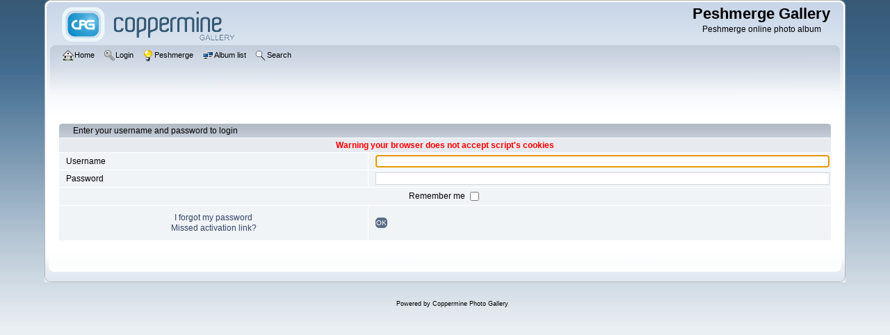

--- FILE ---
content_type: text/html; charset=utf-8
request_url: https://peshmergekan.com/pm_gallery/login.php?reload_once&referer=displayimage.php%3Falbum%3D7%26pid%3D9957&message_id=60c9210701e92c9cf7e573fb2070ad28&message_icon=info
body_size: 2282
content:
<!DOCTYPE html PUBLIC "-//W3C//DTD XHTML 1.0 Transitional//EN" "http://www.w3.org/TR/xhtml1/DTD/xhtml1-transitional.dtd">

<html xmlns="http://www.w3.org/1999/xhtml" xml:lang="en" lang="en" dir="ltr">
<head>
<meta http-equiv="Content-Type" content="text/html; charset=utf-8" />
<meta http-equiv="Pragma" content="no-cache" />
<title>Login - Peshmerge Gallery</title>

<link rel="stylesheet" href="css/coppermine.css" type="text/css" />
<link rel="stylesheet" href="themes/curve/style.css" type="text/css" />
<link rel="shortcut icon" href="favicon.ico" />
<script type="text/javascript">
/* <![CDATA[ */
    var js_vars = {"site_url":"https:\/\/peshmergekan.com\/pm_gallery","debug":false,"icon_dir":"images\/icons\/","lang_close":"Close","icon_close_path":"images\/icons\/close.png"};
/* ]]> */
</script>
<script type="text/javascript" src="js/jquery-1.12.4.js"></script>
<script type="text/javascript" src="js/jquery-migrate-1.4.1.js"></script>
<script type="text/javascript" src="js/scripts.js"></script>
<script type="text/javascript" src="js/jquery.greybox.js"></script>
<script type="text/javascript" src="js/jquery.elastic.js"></script>

</head>
<body>
    
    <div id="cpg_logo_block_outer">
        <div class="cpg_logo_block_inner">
            <div id="cpg_logo_block_logo">
                <a href="index.php">
                    <img src="themes/curve/images/coppermine-logo.png" border="0" width="260" height="60" alt="" />
                </a>
            </div>
            <div id="cpg_logo_block_name">
                <h1>Peshmerge Gallery</h1>
                <h3>Peshmerge online photo album</h3>
            </div>
            <div class="clearer"></div>
        </div>
    </div>
    <div id="cpg_header_block_outer">
        <div class="cpg_header_block_inner">
            <div id="main_menu">
                    <ul class="dropmenu">
          
                        <!-- BEGIN home -->
                        <li>
                            <a href="index.php" title="Go to the home page" class="firstlevel" ><span class="firstlevel"><img src="images/icons/home.png" border="0" alt="" width="16" height="16" class="icon" />Home</span></a>
                            
                        </li>
                        <!-- END home -->
                        
                        
                        
                        <!-- BEGIN login -->
                        <li>
                            <a href="login.php" title="Log me in"  class="firstlevel" ><span class="firstlevel"><img src="images/icons/login.png" border="0" alt="" width="16" height="16" class="icon" />Login</span></a>
                        </li>
                        <!-- END login -->
                        
</ul>
                    <ul class="dropmenu">
          
                        <!-- BEGIN custom_link -->
                        <li>
                            <a href="https://peshmergekan.com" title="Peshmerge"  class="firstlevel" ><span class="firstlevel"><img src="images/icons/online.png" border="0" alt="" width="16" height="16" class="icon" />Peshmerge</span></a>
                        </li>
                        <!-- END custom_link -->
                        <!-- BEGIN album_list -->
                        <li>
                            <a href="index.php?cat=0" title="Go to the album list" class="firstlevel" ><span class="firstlevel"><img src="images/icons/alb_mgr.png" border="0" alt="" width="16" height="16" class="icon" />Album list</span></a>
                            <ul>
                                <!-- BEGIN lastup -->
                                <li>
                                    <a href="thumbnails.php?album=lastup" title="Show most recent uploads" rel="nofollow"><span><img src="images/icons/last_uploads.png" border="0" alt="" width="16" height="16" class="icon" />Last uploads</span></a>
                                </li>
                                <!-- END lastup -->
                                <!-- BEGIN lastcom -->
                                <li>
                                    <a href="thumbnails.php?album=lastcom" title="Show most recent comments" rel="nofollow"><span><img src="images/icons/comment.png" border="0" alt="" width="16" height="16" class="icon" />Last comments</span></a>
                                </li>
                                <!-- END lastcom -->
                                <!-- BEGIN topn -->
                                <li>
                                    <a href="thumbnails.php?album=topn" title="Show most viewed items" rel="nofollow"><span><img src="images/icons/most_viewed.png" border="0" alt="" width="16" height="16" class="icon" />Most viewed</span></a>
                                </li>
                                <!-- END topn -->
                                <!-- BEGIN toprated -->
                                <li>
                                    <a href="thumbnails.php?album=toprated" title="Show top rated items" rel="nofollow"><span><img src="images/icons/top_rated.png" border="0" alt="" width="16" height="16" class="icon" />Top rated</span></a>
                                </li>
                                <!-- END toprated -->
                                <!-- BEGIN favpics -->
                                <li>
                                    <a href="thumbnails.php?album=favpics" title="Go to my favorites" rel="nofollow"><span><img src="images/icons/favorites.png" border="0" alt="" width="16" height="16" class="icon" />My Favorites</span></a>
                                </li>
                                <!-- END favpics -->
                            </ul>
                        </li>
                        <!-- END album_list -->
                        <!-- BEGIN search -->
                        <li>
                            <a href="search.php" title="Search the gallery"  class="firstlevel" ><span class="firstlevel"><img src="images/icons/search.png" border="0" alt="" width="16" height="16" class="icon" />Search</span></a>
                        </li>
                        <!-- END search -->
</ul>
                    
            </div><!-- Begin IE7 support --><img src="images/spacer.gif" class="menuheight" alt="" /><!-- End IE7 support -->
            <div class="clearer"></div>
            
        </div>
    </div>
    <div id="cpg_main_block_outer">
        <div class="cpg_main_block_inner">
            <form action="login.php?referer=displayimage.php%3Falbum%3D7%26pid%3D9957" method="post" name="loginbox" id="cpgform">
<!-- Start standard table -->
<table align="center" width="100%" cellspacing="1" cellpadding="0" class="maintable ">
        <tr>
                <td class="" colspan="2">
                    <div class="cpg_starttable_outer">
                        <div class="cpg_starttable_inner">
                            Enter your username and password to login
                        </div>
                    </div>
                </td>
        </tr>
                  
                                    <tr>
                      <td colspan="2" align="center" class="tableh2">
                          <span style="color:red"><strong>Warning your browser does not accept script's cookies</strong></span>
                      </td>
                  </tr>

                  <tr>
                      <td class="tableb" width="40%">Username</td>
                      <td class="tableb" width="60%"><input type="text" class="textinput" name="username" style="width: 100%" tabindex="1" /></td>
                  </tr>
                  <tr>
                      <td class="tableb">Password</td>
                      <td class="tableb"><input type="password" class="textinput" name="password" style="width: 100%" tabindex="2" /></td>
                  </tr>
                  <tr>
                      <td colspan="2" align="center" class="tableb"><label for="remember_me">Remember me </label><input name="remember_me" id="remember_me" type="checkbox" class="checkbox" value="1" tabindex="3" /></td>
                  </tr>
                  <tr>
                      <td align="center" class="tablef">
                          <a href="forgot_passwd.php" class="topmenu">I forgot my password</a>
                          <br /><a href="send_activation.php" class="topmenu">Missed activation link?</a>
                      </td>
                      <td align="left" class="tablef">
                        <!--<input name="submitted" type="submit" class="button" value="Login" tabindex="4" />-->
                        <button type="submit" class="button" name="submitted" value="OK"  tabindex="4">OK</button>
                      </td>
                  </tr>
</table>
<!-- End standard table -->

</form>
<script language="javascript" type="text/javascript">
<!--
document.loginbox.username.focus();
-->
</script>
            <br /> <!-- workaround for issue 64492 - do not remove the line break! -->
        </div>
    </div>
    <div id="cpg_footer_block_outer">
        <div class="cpg_footer_block_inner">
            
            
<div class="footer" align="center" style="padding:10px;display:block;visibility:visible; font-family: Verdana,Arial,sans-serif;">Powered by <a href="http://coppermine-gallery.net/" title="Coppermine Photo Gallery" rel="external">Coppermine Photo Gallery</a></div>
        </div>
    </div>
<!--Coppermine Photo Gallery 1.6.26 (stable)-->
</body>
</html>

--- FILE ---
content_type: application/x-javascript
request_url: https://peshmergekan.com/pm_gallery/js/scripts.js
body_size: 2999
content:
/**
 * Coppermine Photo Gallery
 *
 * v1.0 originally written by Gregory Demar
 *
 * @copyright  Copyright (c) 2003-2021 Coppermine Dev Team
 * @license	   GNU General Public License version 3 or later; see LICENSE
 *
 * js/scripts.js
 * @since  1.6.11
 */

// Object to hold javascript keyCodes for various keys
var KEY_CODES = {
	TAB : 9,
	ENTER : 13
};

var GB_ANIMATION = true;

$(function() {
	$(".cpg_zebra tr:even td:not(.tableh1)").addClass("tableb");
	$(".cpg_zebra tr:odd td:not(.tableh1)").addClass("tableb tableb_alternate");
});

function MM_openBrWindow(theURL,winName,features) { //v2.0
	window.open(theURL,winName,features);
}

function writeCookie(name, data, noDays) {
	if (js_vars.cookies_allowed == true) {
		var cookieStr = name + "="+ data;
		if (writeCookie.arguments.length > 2){
			cookieStr += "; expires=" + getCookieExpireDate(noDays);
		}
		document.cookie = cookieStr;
	}
}

function readCookie(cookieName) {
	var searchName = cookieName + "=";
	var cookies = document.cookie;
	var start = cookies.indexOf(cookieName);
	if (start == -1){ // cookie not found
		return "";
	}
	start += searchName.length; //start of the cookie data
	var end = cookies.indexOf(";", start);
	if (end == -1){
		end = cookies.length;
	}
	return cookies.substring(start, end);
}

function blocking(nr, cookie, vis_state) {
	display = ($("#" + nr).css('display') == 'none') ? vis_state : 'none';
	if (cookie != ''){
		writeCookie(nr, display);
	}
	$('#' + nr).css('display', display);
}

function show_section(e) {
	$('#' + e).toggle();
}

function expand() {
	$("table[id^='section']").show();
}

function hideall() {
	$("table[id^='section']").hide();
}

function selectAll(form_name) {
	$('#' + form_name).data('boxes_checked', $('#' + form_name).data('boxes_checked') ? false : true);
	$('#' + form_name + ' input:checkbox').each(function(){
		this.checked = $('#' + form_name).data('boxes_checked');
	});
}

function redirect(url) {
	window.location=url;
}

// Function used to not allow user to enter default username as username for comment
function notDefaultUsername(f, defaultUsername, defaultUsernameMessage) {
	 // If username for comment is default username then display error message and return false
	if (f.msg_author.value == defaultUsername || f.msg_author.value == '') {
		alert(defaultUsernameMessage);
		return false;
	}
	// By default return true
	return true;
}

function HighlightAll(theField) {
	var tempval=eval("document."+theField);
	tempval.focus();
	tempval.select();
}

var onloads = [];

function addonload(func){
	onloads.push(func);
}

/**
 * sprintf() for JavaScript v.0.4
 *
 * Copyright (c) 2007 Alexandru Marasteanu <http://alexei.417.ro/>
 * Thanks to David Baird (unit test and patch).
 *
 * This program is free software; you can redistribute it and/or modify it under
 * the terms of the GNU General Public License as published by the Free Software
 * Foundation; either version 2 of the License, or (at your option) any later
 * version.
 */

function str_repeat(i, m) { for (var o = []; m > 0; o[--m] = i); return(o.join('')); }

function sprintf () {
	var i = 0, a, f = arguments[i++], o = [], m, p, c, x;
	while (f) {
		if (m = /^[^\x25]+/.exec(f)) o.push(m[0]);
		else if (m = /^\x25{2}/.exec(f)) o.push('%');
		else if (m = /^\x25(?:(\d+)\$)?(\+)?(0|'[^$])?(-)?(\d+)?(?:\.(\d+))?([b-fosuxX])/.exec(f)) {
			if (((a = arguments[m[1] || i++]) == null) || (a == undefined)) throw("Too few arguments.");
			if (/[^s]/.test(m[7]) && (typeof(a) != 'number'))
				throw("Expecting number but found " + typeof(a));
			switch (m[7]) {
				case 'b': a = a.toString(2); break;
				case 'c': a = String.fromCharCode(a); break;
				case 'd': a = parseInt(a); break;
				case 'e': a = m[6] ? a.toExponential(m[6]) : a.toExponential(); break;
				case 'f': a = m[6] ? parseFloat(a).toFixed(m[6]) : parseFloat(a); break;
				case 'o': a = a.toString(8); break;
				case 's': a = ((a = String(a)) && m[6] ? a.substring(0, m[6]) : a); break;
				case 'u': a = Math.abs(a); break;
				case 'x': a = a.toString(16); break;
				case 'X': a = a.toString(16).toUpperCase(); break;
			}
			a = (/[def]/.test(m[7]) && m[2] && a > 0 ? '+' + a : a);
			c = m[3] ? m[3] == '0' ? '0' : m[3].charAt(1) : ' ';
			x = m[5] - String(a).length;
			p = m[5] ? str_repeat(c, x) : '';
			o.push(m[4] ? a + p : p + a);
		}
		else throw ("Huh ?!");
		f = f.substring(m[0].length);
	}
	return o.join('');
}
// end function sprintf

// PHP equivalent of stript_tags.
// Source: http://phpjs.org
function strip_tags (str, allowed_tags) {
	// Strips HTML and PHP tags from a string
	//
	// version: 908.406
	// discuss at: http://phpjs.org/functions/strip_tags
	var key = '', allowed = false;
	var matches = [];
	var allowed_array = [];
	var allowed_tag = '';
	var i = 0;
	var k = '';
	var html = '';
	var replacer = function (search, replace, str) {
		return str.split(search).join(replace);
	};
	// Build allowes tags associative array
	if (allowed_tags) {
		allowed_array = allowed_tags.match(/([a-zA-Z0-9]+)/gi);
	}
	str += '';
	// Match tags
	matches = str.match(/(<\/?[\S][^>]*>)/gi);
	// Go through all HTML tags
	for (key in matches) {
		if (isNaN(key)) {
			// IE7 Hack
			continue;
		}
		// Save HTML tag
		html = matches[key].toString();
		// Is tag not in allowed list? Remove from str!
		allowed = false;
		// Go through all allowed tags
		for (k in allowed_array) {
			// Init
			allowed_tag = allowed_array[k];
			i = -1;
			if (i != 0) { i = html.toLowerCase().indexOf('<'+allowed_tag+'>');}
			if (i != 0) { i = html.toLowerCase().indexOf('<'+allowed_tag+' ');}
			if (i != 0) { i = html.toLowerCase().indexOf('</'+allowed_tag)	 ;}

			// Determine
			if (i == 0) {
				allowed = true;
				break;
			}
		}
		if (!allowed) {
			str = replacer(html, "", str); // Custom replace. No regexing
		}
	}
	return str;
}

// Function to strip all html from given string. It replaces <br> with \n
// This function is generally used to show error messages in js alert
function strip_html(content) {
	// We will first replace <br /> with \n
	content = content.replace('<br>', '\n');
	content = content.replace('<br />', '\n');
	return strip_tags(content);
}

//
function str_replace (search, replace, subject, count) {
	// Replaces all occurrences of search in haystack with replace
	//
	// version: 908.406
	// discuss at: http://phpjs.org/functions/str_replace
	var i = 0, j = 0, temp = '', repl = '', sl = 0, fl = 0,
			f = [].concat(search),
			r = [].concat(replace),
			s = subject,
			ra = r instanceof Array, sa = s instanceof Array;
	s = [].concat(s);
	if (count) {
		this.window[count] = 0;
	}

	for (i=0, sl=s.length; i < sl; i++) {
		if (s[i] === '') { continue; }
		for (j=0, fl=f.length; j < fl; j++) {
			temp = s[i]+'';
			repl = ra ? (r[j] !== undefined ? r[j] : '') : r[0];
			s[i] = (temp).split(f[j]).join(repl);
			if (count && s[i] !== temp) {
				this.window[count] += (temp.length-s[i].length)/f[j].length;
			}
		}
	}
	return sa ? s : s[0];
}

// This prototype is from the public domain.
// Source: http://www.hunlock.com/blogs/Mastering_Javascript_Arrays
if (!Array.prototype.find)
{
	Array.prototype.find = function(searchStr) {
		var returnArray = false;
		for (i=0; i<this.length; i++) {
			if (typeof(searchStr) == 'function') {
				if (searchStr.test(this[i])) {
					if (!returnArray) { returnArray = []; }
					returnArray.push(i);
				}
			} else {
				if (this[i]===searchStr) {
					if (!returnArray) { returnArray = []; }
					returnArray.push(i);
				}
			}
		}
		return returnArray;
	};
	// end function prototype array.find
}

//This prototype is provided by the Mozilla foundation and
//is distributed under the MIT license.
//http://www.ibiblio.org/pub/Linux/LICENSES/mit.license

if (!Array.prototype.indexOf)
{
	Array.prototype.indexOf = function(elt /*, from*/) {
		var len = this.length;

		var from = Number(arguments[1]) || 0;
		from = (from < 0) ? Math.ceil(from) : Math.floor(from);
		if (from < 0) from += len;

		for (; from < len; from++) {
			if (from in this && this[from] === elt) return from;
		}
		return -1;
	};
}
// end function prototype array.indexOf

$(document).ready(function() {
	for (var func in onloads) {
		eval(onloads[func]);
	}

	//hide all elements with class detail_body
	$(".detail_body").hide();
	//toggle the component with class detail_body
	$(".detail_head_collapsed").click(function()
	{
		$(this).toggleClass("detail_head_expanded").next(".detail_body").slideToggle(600);
	});
	$(".detail_expand_all").click(function()
	{
		$(".detail_body").slideDown(1200);
		$(".detail_head_collapsed").addClass("detail_head_expanded");
		$(".detail_expand_all").hide();
		$(".detail_collapse_all").show();

	});
	$(".detail_collapse_all").click(function()
	{
		$(".detail_body").slideUp(1200);
		$(".detail_head_collapsed").removeClass("detail_head_expanded");
		$(".detail_expand_all").show();
		$(".detail_collapse_all").hide();

	});
	$(".detail_toggle_all").click(function()
	{
		$(".detail_body").slideToggle(600);
		$(".detail_head_collapsed").toggleClass("detail_head_expanded");
	});

	// Greybox plugin initialization for the help system
	$("a.greybox").click(function(){
		var t = this.title || $(this).text() || this.href;
		GB_show(t,this.href,470,600);
		return false;
	});
	$("a.greyboxfull").click(function(){
		var t = this.title || $(this).text() || this.href;
		GB_show(t,this.href,700,800);
		return false;
	});
	$('.elastic').elastic();

	//hide all elements with class noscript
	$(".noscript").hide();
});
